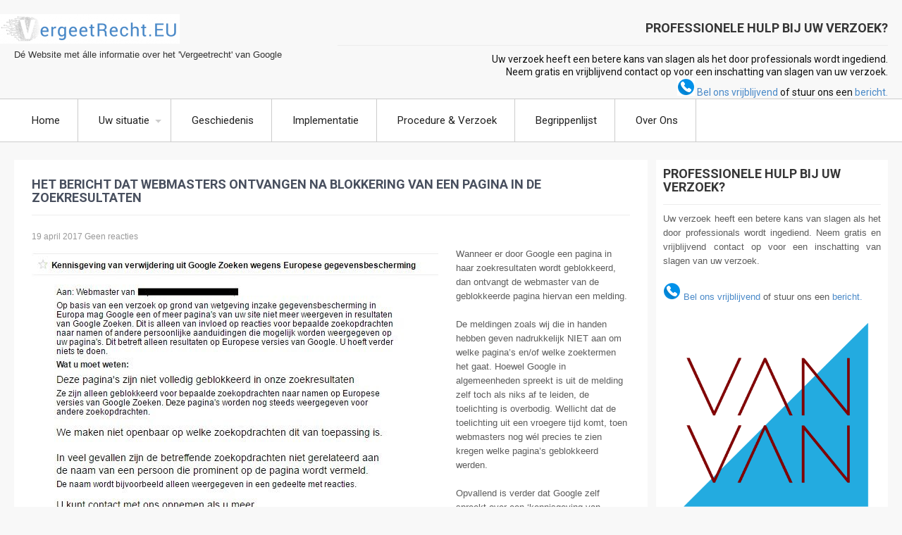

--- FILE ---
content_type: text/html; charset=UTF-8
request_url: https://vergeetrecht.eu/2017/04/19/het-bericht-dat-webmasters-ontvangen-na-blokkering-van-een-zoekresultaten/
body_size: 12624
content:
<!DOCTYPE html> <html lang="nl-NL"> <head> <meta charset="UTF-8">  <meta name="viewport" content="width=device-width"><link rel="profile" href="https://gmpg.org/xfn/11"> <link rel="pingback" href="https://vergeetrecht.eu/xmlrpc.php"> <style id="reCAPTCHA-style">.google-recaptcha-container{display:block;clear:both;}
.google-recaptcha-container iframe{margin:0;}
.google-recaptcha-container .plugin-credits a{text-decoration:underline;}</style> <meta name="robots" content="index, follow, max-image-preview:large, max-snippet:-1, max-video-preview:-1">  <title>Het bericht dat webmasters ontvangen na blokkering van een pagina in de zoekresultaten - VergeetRecht.EU</title> <link rel="canonical" href="https://vergeetrecht.eu/2017/04/19/het-bericht-dat-webmasters-ontvangen-na-blokkering-van-een-zoekresultaten/"> <meta property="og:locale" content="nl_NL"> <meta property="og:type" content="article"> <meta property="og:title" content="Het bericht dat webmasters ontvangen na blokkering van een pagina in de zoekresultaten - VergeetRecht.EU"> <meta property="og:description" content="Wanneer er door Google een pagina in haar zoekresultaten wordt geblokkeerd, dan ontvangt de webmaster van de geblokkeerde pagina hiervan een melding. De meldingen zoals wij die in handen hebben geven nadrukkelijk NIET aan om welke pagina&#8217;s en/of welke zoektermen het gaat. Hoewel Google in algemeenheden spreekt is uit de melding zelf toch als niks [&hellip;]"> <meta property="og:url" content="https://vergeetrecht.eu/2017/04/19/het-bericht-dat-webmasters-ontvangen-na-blokkering-van-een-zoekresultaten/"> <meta property="og:site_name" content="VergeetRecht.EU"> <meta property="article:published_time" content="2017-04-19T00:10:09+00:00"> <meta property="og:image" content="https://vergeetrecht.eu/wp-content/uploads/2017/04/Kennisgeving-verwijderen.jpg"> <meta property="og:image:width" content="577"> <meta property="og:image:height" content="482"> <meta property="og:image:type" content="image/jpeg"> <meta name="author" content="Admin"> <meta name="twitter:card" content="summary_large_image"> <meta name="twitter:label1" content="Geschreven door"> <meta name="twitter:data1" content="Admin"> <meta name="twitter:label2" content="Geschatte leestijd"> <meta name="twitter:data2" content="2 minuten"> <script type="application/ld+json" class="yoast-schema-graph">{"@context":"https://schema.org","@graph":[{"@type":"Article","@id":"https://vergeetrecht.eu/2017/04/19/het-bericht-dat-webmasters-ontvangen-na-blokkering-van-een-zoekresultaten/#article","isPartOf":{"@id":"https://vergeetrecht.eu/2017/04/19/het-bericht-dat-webmasters-ontvangen-na-blokkering-van-een-zoekresultaten/"},"author":{"name":"Admin","@id":"https://vergeetrecht.eu/#/schema/person/9e5c786de80741db379de6d1b53f78d1"},"headline":"Het bericht dat webmasters ontvangen na blokkering van een pagina in de zoekresultaten","datePublished":"2017-04-19T00:10:09+00:00","mainEntityOfPage":{"@id":"https://vergeetrecht.eu/2017/04/19/het-bericht-dat-webmasters-ontvangen-na-blokkering-van-een-zoekresultaten/"},"wordCount":405,"commentCount":0,"publisher":{"@id":"https://vergeetrecht.eu/#organization"},"image":{"@id":"https://vergeetrecht.eu/2017/04/19/het-bericht-dat-webmasters-ontvangen-na-blokkering-van-een-zoekresultaten/#primaryimage"},"thumbnailUrl":"https://vergeetrecht.eu/wp-content/uploads/2017/04/Kennisgeving-verwijderen.jpg","articleSection":["Algemeen Nieuws"],"inLanguage":"nl-NL","potentialAction":[{"@type":"CommentAction","name":"Comment","target":["https://vergeetrecht.eu/2017/04/19/het-bericht-dat-webmasters-ontvangen-na-blokkering-van-een-zoekresultaten/#respond"]}]},{"@type":"WebPage","@id":"https://vergeetrecht.eu/2017/04/19/het-bericht-dat-webmasters-ontvangen-na-blokkering-van-een-zoekresultaten/","url":"https://vergeetrecht.eu/2017/04/19/het-bericht-dat-webmasters-ontvangen-na-blokkering-van-een-zoekresultaten/","name":"Het bericht dat webmasters ontvangen na blokkering van een pagina in de zoekresultaten - VergeetRecht.EU","isPartOf":{"@id":"https://vergeetrecht.eu/#website"},"primaryImageOfPage":{"@id":"https://vergeetrecht.eu/2017/04/19/het-bericht-dat-webmasters-ontvangen-na-blokkering-van-een-zoekresultaten/#primaryimage"},"image":{"@id":"https://vergeetrecht.eu/2017/04/19/het-bericht-dat-webmasters-ontvangen-na-blokkering-van-een-zoekresultaten/#primaryimage"},"thumbnailUrl":"https://vergeetrecht.eu/wp-content/uploads/2017/04/Kennisgeving-verwijderen.jpg","datePublished":"2017-04-19T00:10:09+00:00","breadcrumb":{"@id":"https://vergeetrecht.eu/2017/04/19/het-bericht-dat-webmasters-ontvangen-na-blokkering-van-een-zoekresultaten/#breadcrumb"},"inLanguage":"nl-NL","potentialAction":[{"@type":"ReadAction","target":["https://vergeetrecht.eu/2017/04/19/het-bericht-dat-webmasters-ontvangen-na-blokkering-van-een-zoekresultaten/"]}]},{"@type":"ImageObject","inLanguage":"nl-NL","@id":"https://vergeetrecht.eu/2017/04/19/het-bericht-dat-webmasters-ontvangen-na-blokkering-van-een-zoekresultaten/#primaryimage","url":"https://vergeetrecht.eu/wp-content/uploads/2017/04/Kennisgeving-verwijderen.jpg","contentUrl":"https://vergeetrecht.eu/wp-content/uploads/2017/04/Kennisgeving-verwijderen.jpg","width":577,"height":482},{"@type":"BreadcrumbList","@id":"https://vergeetrecht.eu/2017/04/19/het-bericht-dat-webmasters-ontvangen-na-blokkering-van-een-zoekresultaten/#breadcrumb","itemListElement":[{"@type":"ListItem","position":1,"name":"Home","item":"https://vergeetrecht.eu/"},{"@type":"ListItem","position":2,"name":"Het bericht dat webmasters ontvangen na blokkering van een pagina in de zoekresultaten"}]},{"@type":"WebSite","@id":"https://vergeetrecht.eu/#website","url":"https://vergeetrecht.eu/","name":"VergeetRecht.EU","description":"Dé Website met álle informatie over het &#039;Vergeetrecht&#039; van Google","publisher":{"@id":"https://vergeetrecht.eu/#organization"},"potentialAction":[{"@type":"SearchAction","target":{"@type":"EntryPoint","urlTemplate":"https://vergeetrecht.eu/?s={search_term_string}"},"query-input":{"@type":"PropertyValueSpecification","valueRequired":true,"valueName":"search_term_string"}}],"inLanguage":"nl-NL"},{"@type":"Organization","@id":"https://vergeetrecht.eu/#organization","name":"VergeetRecht.EU","url":"https://vergeetrecht.eu/","logo":{"@type":"ImageObject","inLanguage":"nl-NL","@id":"https://vergeetrecht.eu/#/schema/logo/image/","url":"https://vergeetrecht.eu/wp-content/uploads/2017/11/cropped-Vergeetrecht.EU-800x300-e1540827337533.png","contentUrl":"https://vergeetrecht.eu/wp-content/uploads/2017/11/cropped-Vergeetrecht.EU-800x300-e1540827337533.png","width":255,"height":42,"caption":"VergeetRecht.EU"},"image":{"@id":"https://vergeetrecht.eu/#/schema/logo/image/"}},{"@type":"Person","@id":"https://vergeetrecht.eu/#/schema/person/9e5c786de80741db379de6d1b53f78d1","name":"Admin","image":{"@type":"ImageObject","inLanguage":"nl-NL","@id":"https://vergeetrecht.eu/#/schema/person/image/","url":"https://secure.gravatar.com/avatar/dfa710769c3e9bd3bb795bf8b157d8dc6eaff50d29fa3e55816ed90f5592295a?s=96&d=mm&r=g","contentUrl":"https://secure.gravatar.com/avatar/dfa710769c3e9bd3bb795bf8b157d8dc6eaff50d29fa3e55816ed90f5592295a?s=96&d=mm&r=g","caption":"Admin"}}]}</script>  <link rel="dns-prefetch" href="//www.google.com"> <link rel="dns-prefetch" href="//fonts.googleapis.com"> <link rel="alternate" type="application/rss+xml" title="VergeetRecht.EU &raquo; feed" href="https://vergeetrecht.eu/feed/"> <link rel="alternate" type="application/rss+xml" title="VergeetRecht.EU &raquo; reacties feed" href="https://vergeetrecht.eu/comments/feed/"> <link rel="alternate" type="application/rss+xml" title="VergeetRecht.EU &raquo; Het bericht dat webmasters ontvangen na blokkering van een pagina in de zoekresultaten reacties feed" href="https://vergeetrecht.eu/2017/04/19/het-bericht-dat-webmasters-ontvangen-na-blokkering-van-een-zoekresultaten/feed/"> <link rel="alternate" title="oEmbed (JSON)" type="application/json+oembed" href="https://vergeetrecht.eu/wp-json/oembed/1.0/embed?url=https%3A%2F%2Fvergeetrecht.eu%2F2017%2F04%2F19%2Fhet-bericht-dat-webmasters-ontvangen-na-blokkering-van-een-zoekresultaten%2F"> <link rel="alternate" title="oEmbed (XML)" type="text/xml+oembed" href="https://vergeetrecht.eu/wp-json/oembed/1.0/embed?url=https%3A%2F%2Fvergeetrecht.eu%2F2017%2F04%2F19%2Fhet-bericht-dat-webmasters-ontvangen-na-blokkering-van-een-zoekresultaten%2F&#038;format=xml"> <script src="/s/54f2a2.js" defer></script><style id="wp-img-auto-sizes-contain-inline-css" type="text/css">
img:is([sizes=auto i],[sizes^="auto," i]){contain-intrinsic-size:3000px 1500px}
/*# sourceURL=wp-img-auto-sizes-contain-inline-css */
</style> <style id="wp-emoji-styles-inline-css" type="text/css">

	img.wp-smiley, img.emoji {
		display: inline !important;
		border: none !important;
		box-shadow: none !important;
		height: 1em !important;
		width: 1em !important;
		margin: 0 0.07em !important;
		vertical-align: -0.1em !important;
		background: none !important;
		padding: 0 !important;
	}
/*# sourceURL=wp-emoji-styles-inline-css */
</style> <style id="wp-block-library-inline-css" type="text/css">
:root{--wp-block-synced-color:#7a00df;--wp-block-synced-color--rgb:122,0,223;--wp-bound-block-color:var(--wp-block-synced-color);--wp-editor-canvas-background:#ddd;--wp-admin-theme-color:#007cba;--wp-admin-theme-color--rgb:0,124,186;--wp-admin-theme-color-darker-10:#006ba1;--wp-admin-theme-color-darker-10--rgb:0,107,160.5;--wp-admin-theme-color-darker-20:#005a87;--wp-admin-theme-color-darker-20--rgb:0,90,135;--wp-admin-border-width-focus:2px}@media (min-resolution:192dpi){:root{--wp-admin-border-width-focus:1.5px}}.wp-element-button{cursor:pointer}:root .has-very-light-gray-background-color{background-color:#eee}:root .has-very-dark-gray-background-color{background-color:#313131}:root .has-very-light-gray-color{color:#eee}:root .has-very-dark-gray-color{color:#313131}:root .has-vivid-green-cyan-to-vivid-cyan-blue-gradient-background{background:linear-gradient(135deg,#00d084,#0693e3)}:root .has-purple-crush-gradient-background{background:linear-gradient(135deg,#34e2e4,#4721fb 50%,#ab1dfe)}:root .has-hazy-dawn-gradient-background{background:linear-gradient(135deg,#faaca8,#dad0ec)}:root .has-subdued-olive-gradient-background{background:linear-gradient(135deg,#fafae1,#67a671)}:root .has-atomic-cream-gradient-background{background:linear-gradient(135deg,#fdd79a,#004a59)}:root .has-nightshade-gradient-background{background:linear-gradient(135deg,#330968,#31cdcf)}:root .has-midnight-gradient-background{background:linear-gradient(135deg,#020381,#2874fc)}:root{--wp--preset--font-size--normal:16px;--wp--preset--font-size--huge:42px}.has-regular-font-size{font-size:1em}.has-larger-font-size{font-size:2.625em}.has-normal-font-size{font-size:var(--wp--preset--font-size--normal)}.has-huge-font-size{font-size:var(--wp--preset--font-size--huge)}.has-text-align-center{text-align:center}.has-text-align-left{text-align:left}.has-text-align-right{text-align:right}.has-fit-text{white-space:nowrap!important}#end-resizable-editor-section{display:none}.aligncenter{clear:both}.items-justified-left{justify-content:flex-start}.items-justified-center{justify-content:center}.items-justified-right{justify-content:flex-end}.items-justified-space-between{justify-content:space-between}.screen-reader-text{border:0;clip-path:inset(50%);height:1px;margin:-1px;overflow:hidden;padding:0;position:absolute;width:1px;word-wrap:normal!important}.screen-reader-text:focus{background-color:#ddd;clip-path:none;color:#444;display:block;font-size:1em;height:auto;left:5px;line-height:normal;padding:15px 23px 14px;text-decoration:none;top:5px;width:auto;z-index:100000}html :where(.has-border-color){border-style:solid}html :where([style*=border-top-color]){border-top-style:solid}html :where([style*=border-right-color]){border-right-style:solid}html :where([style*=border-bottom-color]){border-bottom-style:solid}html :where([style*=border-left-color]){border-left-style:solid}html :where([style*=border-width]){border-style:solid}html :where([style*=border-top-width]){border-top-style:solid}html :where([style*=border-right-width]){border-right-style:solid}html :where([style*=border-bottom-width]){border-bottom-style:solid}html :where([style*=border-left-width]){border-left-style:solid}html :where(img[class*=wp-image-]){height:auto;max-width:100%}:where(figure){margin:0 0 1em}html :where(.is-position-sticky){--wp-admin--admin-bar--position-offset:var(--wp-admin--admin-bar--height,0px)}@media screen and (max-width:600px){html :where(.is-position-sticky){--wp-admin--admin-bar--position-offset:0px}}

/*# sourceURL=wp-block-library-inline-css */
</style><style id="global-styles-inline-css" type="text/css">
:root{--wp--preset--aspect-ratio--square: 1;--wp--preset--aspect-ratio--4-3: 4/3;--wp--preset--aspect-ratio--3-4: 3/4;--wp--preset--aspect-ratio--3-2: 3/2;--wp--preset--aspect-ratio--2-3: 2/3;--wp--preset--aspect-ratio--16-9: 16/9;--wp--preset--aspect-ratio--9-16: 9/16;--wp--preset--color--black: #000000;--wp--preset--color--cyan-bluish-gray: #abb8c3;--wp--preset--color--white: #ffffff;--wp--preset--color--pale-pink: #f78da7;--wp--preset--color--vivid-red: #cf2e2e;--wp--preset--color--luminous-vivid-orange: #ff6900;--wp--preset--color--luminous-vivid-amber: #fcb900;--wp--preset--color--light-green-cyan: #7bdcb5;--wp--preset--color--vivid-green-cyan: #00d084;--wp--preset--color--pale-cyan-blue: #8ed1fc;--wp--preset--color--vivid-cyan-blue: #0693e3;--wp--preset--color--vivid-purple: #9b51e0;--wp--preset--gradient--vivid-cyan-blue-to-vivid-purple: linear-gradient(135deg,rgb(6,147,227) 0%,rgb(155,81,224) 100%);--wp--preset--gradient--light-green-cyan-to-vivid-green-cyan: linear-gradient(135deg,rgb(122,220,180) 0%,rgb(0,208,130) 100%);--wp--preset--gradient--luminous-vivid-amber-to-luminous-vivid-orange: linear-gradient(135deg,rgb(252,185,0) 0%,rgb(255,105,0) 100%);--wp--preset--gradient--luminous-vivid-orange-to-vivid-red: linear-gradient(135deg,rgb(255,105,0) 0%,rgb(207,46,46) 100%);--wp--preset--gradient--very-light-gray-to-cyan-bluish-gray: linear-gradient(135deg,rgb(238,238,238) 0%,rgb(169,184,195) 100%);--wp--preset--gradient--cool-to-warm-spectrum: linear-gradient(135deg,rgb(74,234,220) 0%,rgb(151,120,209) 20%,rgb(207,42,186) 40%,rgb(238,44,130) 60%,rgb(251,105,98) 80%,rgb(254,248,76) 100%);--wp--preset--gradient--blush-light-purple: linear-gradient(135deg,rgb(255,206,236) 0%,rgb(152,150,240) 100%);--wp--preset--gradient--blush-bordeaux: linear-gradient(135deg,rgb(254,205,165) 0%,rgb(254,45,45) 50%,rgb(107,0,62) 100%);--wp--preset--gradient--luminous-dusk: linear-gradient(135deg,rgb(255,203,112) 0%,rgb(199,81,192) 50%,rgb(65,88,208) 100%);--wp--preset--gradient--pale-ocean: linear-gradient(135deg,rgb(255,245,203) 0%,rgb(182,227,212) 50%,rgb(51,167,181) 100%);--wp--preset--gradient--electric-grass: linear-gradient(135deg,rgb(202,248,128) 0%,rgb(113,206,126) 100%);--wp--preset--gradient--midnight: linear-gradient(135deg,rgb(2,3,129) 0%,rgb(40,116,252) 100%);--wp--preset--font-size--small: 13px;--wp--preset--font-size--medium: 20px;--wp--preset--font-size--large: 36px;--wp--preset--font-size--x-large: 42px;--wp--preset--spacing--20: 0.44rem;--wp--preset--spacing--30: 0.67rem;--wp--preset--spacing--40: 1rem;--wp--preset--spacing--50: 1.5rem;--wp--preset--spacing--60: 2.25rem;--wp--preset--spacing--70: 3.38rem;--wp--preset--spacing--80: 5.06rem;--wp--preset--shadow--natural: 6px 6px 9px rgba(0, 0, 0, 0.2);--wp--preset--shadow--deep: 12px 12px 50px rgba(0, 0, 0, 0.4);--wp--preset--shadow--sharp: 6px 6px 0px rgba(0, 0, 0, 0.2);--wp--preset--shadow--outlined: 6px 6px 0px -3px rgb(255, 255, 255), 6px 6px rgb(0, 0, 0);--wp--preset--shadow--crisp: 6px 6px 0px rgb(0, 0, 0);}:where(.is-layout-flex){gap: 0.5em;}:where(.is-layout-grid){gap: 0.5em;}body .is-layout-flex{display: flex;}.is-layout-flex{flex-wrap: wrap;align-items: center;}.is-layout-flex > :is(*, div){margin: 0;}body .is-layout-grid{display: grid;}.is-layout-grid > :is(*, div){margin: 0;}:where(.wp-block-columns.is-layout-flex){gap: 2em;}:where(.wp-block-columns.is-layout-grid){gap: 2em;}:where(.wp-block-post-template.is-layout-flex){gap: 1.25em;}:where(.wp-block-post-template.is-layout-grid){gap: 1.25em;}.has-black-color{color: var(--wp--preset--color--black) !important;}.has-cyan-bluish-gray-color{color: var(--wp--preset--color--cyan-bluish-gray) !important;}.has-white-color{color: var(--wp--preset--color--white) !important;}.has-pale-pink-color{color: var(--wp--preset--color--pale-pink) !important;}.has-vivid-red-color{color: var(--wp--preset--color--vivid-red) !important;}.has-luminous-vivid-orange-color{color: var(--wp--preset--color--luminous-vivid-orange) !important;}.has-luminous-vivid-amber-color{color: var(--wp--preset--color--luminous-vivid-amber) !important;}.has-light-green-cyan-color{color: var(--wp--preset--color--light-green-cyan) !important;}.has-vivid-green-cyan-color{color: var(--wp--preset--color--vivid-green-cyan) !important;}.has-pale-cyan-blue-color{color: var(--wp--preset--color--pale-cyan-blue) !important;}.has-vivid-cyan-blue-color{color: var(--wp--preset--color--vivid-cyan-blue) !important;}.has-vivid-purple-color{color: var(--wp--preset--color--vivid-purple) !important;}.has-black-background-color{background-color: var(--wp--preset--color--black) !important;}.has-cyan-bluish-gray-background-color{background-color: var(--wp--preset--color--cyan-bluish-gray) !important;}.has-white-background-color{background-color: var(--wp--preset--color--white) !important;}.has-pale-pink-background-color{background-color: var(--wp--preset--color--pale-pink) !important;}.has-vivid-red-background-color{background-color: var(--wp--preset--color--vivid-red) !important;}.has-luminous-vivid-orange-background-color{background-color: var(--wp--preset--color--luminous-vivid-orange) !important;}.has-luminous-vivid-amber-background-color{background-color: var(--wp--preset--color--luminous-vivid-amber) !important;}.has-light-green-cyan-background-color{background-color: var(--wp--preset--color--light-green-cyan) !important;}.has-vivid-green-cyan-background-color{background-color: var(--wp--preset--color--vivid-green-cyan) !important;}.has-pale-cyan-blue-background-color{background-color: var(--wp--preset--color--pale-cyan-blue) !important;}.has-vivid-cyan-blue-background-color{background-color: var(--wp--preset--color--vivid-cyan-blue) !important;}.has-vivid-purple-background-color{background-color: var(--wp--preset--color--vivid-purple) !important;}.has-black-border-color{border-color: var(--wp--preset--color--black) !important;}.has-cyan-bluish-gray-border-color{border-color: var(--wp--preset--color--cyan-bluish-gray) !important;}.has-white-border-color{border-color: var(--wp--preset--color--white) !important;}.has-pale-pink-border-color{border-color: var(--wp--preset--color--pale-pink) !important;}.has-vivid-red-border-color{border-color: var(--wp--preset--color--vivid-red) !important;}.has-luminous-vivid-orange-border-color{border-color: var(--wp--preset--color--luminous-vivid-orange) !important;}.has-luminous-vivid-amber-border-color{border-color: var(--wp--preset--color--luminous-vivid-amber) !important;}.has-light-green-cyan-border-color{border-color: var(--wp--preset--color--light-green-cyan) !important;}.has-vivid-green-cyan-border-color{border-color: var(--wp--preset--color--vivid-green-cyan) !important;}.has-pale-cyan-blue-border-color{border-color: var(--wp--preset--color--pale-cyan-blue) !important;}.has-vivid-cyan-blue-border-color{border-color: var(--wp--preset--color--vivid-cyan-blue) !important;}.has-vivid-purple-border-color{border-color: var(--wp--preset--color--vivid-purple) !important;}.has-vivid-cyan-blue-to-vivid-purple-gradient-background{background: var(--wp--preset--gradient--vivid-cyan-blue-to-vivid-purple) !important;}.has-light-green-cyan-to-vivid-green-cyan-gradient-background{background: var(--wp--preset--gradient--light-green-cyan-to-vivid-green-cyan) !important;}.has-luminous-vivid-amber-to-luminous-vivid-orange-gradient-background{background: var(--wp--preset--gradient--luminous-vivid-amber-to-luminous-vivid-orange) !important;}.has-luminous-vivid-orange-to-vivid-red-gradient-background{background: var(--wp--preset--gradient--luminous-vivid-orange-to-vivid-red) !important;}.has-very-light-gray-to-cyan-bluish-gray-gradient-background{background: var(--wp--preset--gradient--very-light-gray-to-cyan-bluish-gray) !important;}.has-cool-to-warm-spectrum-gradient-background{background: var(--wp--preset--gradient--cool-to-warm-spectrum) !important;}.has-blush-light-purple-gradient-background{background: var(--wp--preset--gradient--blush-light-purple) !important;}.has-blush-bordeaux-gradient-background{background: var(--wp--preset--gradient--blush-bordeaux) !important;}.has-luminous-dusk-gradient-background{background: var(--wp--preset--gradient--luminous-dusk) !important;}.has-pale-ocean-gradient-background{background: var(--wp--preset--gradient--pale-ocean) !important;}.has-electric-grass-gradient-background{background: var(--wp--preset--gradient--electric-grass) !important;}.has-midnight-gradient-background{background: var(--wp--preset--gradient--midnight) !important;}.has-small-font-size{font-size: var(--wp--preset--font-size--small) !important;}.has-medium-font-size{font-size: var(--wp--preset--font-size--medium) !important;}.has-large-font-size{font-size: var(--wp--preset--font-size--large) !important;}.has-x-large-font-size{font-size: var(--wp--preset--font-size--x-large) !important;}
/*# sourceURL=global-styles-inline-css */
</style> <style id="classic-theme-styles-inline-css" type="text/css">
/*! This file is auto-generated */
.wp-block-button__link{color:#fff;background-color:#32373c;border-radius:9999px;box-shadow:none;text-decoration:none;padding:calc(.667em + 2px) calc(1.333em + 2px);font-size:1.125em}.wp-block-file__button{background:#32373c;color:#fff;text-decoration:none}
/*# sourceURL=/wp-includes/css/classic-themes.min.css */
</style> <link rel="stylesheet" id="twenty-minutes-font-css" href="//fonts.googleapis.com/css?family=Roboto%3A300%2C400%2C600%2C700%2C800%2C900&#038;ver=6.9" type="text/css" media="all">    <link rel="stylesheet" href="/s/339cfe.css"> <style id="griwpc-recaptcha-style-inline-css" type="text/css">
.google-recaptcha-container{display:block;clear:both;}
.google-recaptcha-container iframe{margin:0;}
.google-recaptcha-container .plugin-credits a{text-decoration:underline;}
/*# sourceURL=griwpc-recaptcha-style-inline-css */
</style>    <script src="/s/457205.js"></script> <link rel="https://api.w.org/" href="https://vergeetrecht.eu/wp-json/"><link rel="alternate" title="JSON" type="application/json" href="https://vergeetrecht.eu/wp-json/wp/v2/posts/63"><link rel="EditURI" type="application/rsd+xml" title="RSD" href="https://vergeetrecht.eu/xmlrpc.php?rsd"> <meta name="generator" content="WordPress 6.9"> <link rel="shortlink" href="https://vergeetrecht.eu/?p=63">   <style> 
		a,	#sidebar ul li a:hover,
		.post_lists h5 a:hover,
		.logo h1 span,
		.postmeta a:hover,
		.copyright-wrapper a:hover	,
		.sitenav ul li a:hover, .sitenav ul li.current_page_item a,
		.current{ color:#da3813;}
		.pagination ul li .current, .pagination ul li a:hover, 
		#commentform input#submit:hover,
		.toggle a,
		#sidebar .search-form input.search-submit,
		.pagination .nav-links span.current, 
		.pagination .nav-links a:hover,
		.wpcf7 input[type='submit']{ background-color:#da3813;}.recentcomments a{display:inline !important;padding:0 !important;margin:0 !important;}
			.header{
			background: url() no-repeat;
			background-position: center top;
		}
		.logo h1 a { color:#111111;}</style> <style type="text/css" id="custom-background-css">
body.custom-background { background-color: #f8f8f8; }
</style> <style type="text/css" id="wp-custom-css">
			/*
Je kunt hier je eigen CSS toevoegen.

Klik op het help icoon om meer te leren.
*/

/* Main Theme Color */
a{color:#4989C8}

/* Menu background colour */
.toggle a {
background-color: #4989C8;
}

/* Logo Margin Adjustment */
.logo img {
margin-left: -20px;
}
.sitenav ul li:hover > ul{display:block; width:200px; position:absolute; left:0; text-align:left; background-color:#f8f8f8;  box-shadow:0 2px 2px #333; }
.sitenav ul li ul li {

    display: block;
    position: relative;
    float: none;
    top: -1px;
    border-bottom: 0px solid #222;

}
aside.widget {

    margin-bottom: 30px;
    background-color: #fff;
    border-bottom: 5px solid #eee;
    margin-top: auto;
    padding: 10px;

}

.sitenav ul li a:hover, .sitenav ul li.current_page_item a {
		    color: #4989C8; 
				border: none;
        border-right-color: currentcolor;
        border-right-style: none;
        border-right-width: medium;
}		</style> <meta name="google-site-verification" content="qjduVLbTBYpO08NsnsKGfF8WyQeruPmXMVeqXt-oz8E"> </head> <body class="wp-singular post-template-default single single-post postid-63 single-format-standard custom-background wp-custom-logo wp-theme-twenty-minutes group-blog"> <div class="header"> <div class="container"> <div class="logo"> <a href="https://vergeetrecht.eu/" class="custom-logo-link" rel="home"><img width="255" height="42" src="/s/img/wp-content/uploads/2017/11/cropped-Vergeetrecht.EU-800x300-e1540827337533.png" class="custom-logo" alt="VergeetRecht.EU" decoding="async"></a> <h1><a href="https://vergeetrecht.eu/">VergeetRecht.EU</a></h1> <p>Dé Website met álle informatie over het &#039;Vergeetrecht&#039; van Google</p> </div> <div class="header_right"> <div class="headerarea"> <div class="textwidget"><h3 class="widget-title">Professionele hulp bij uw verzoek?</h3> <div class="textwidget"> <p align="right">Uw verzoek heeft een betere kans van slagen als het door professionals wordt ingediend.<br /> Neem gratis en vrijblijvend contact op voor een inschatting van slagen van uw verzoek.</p> <p><a href="tel:+31205747474"><img decoding="async" src="/s/img/wp-content/uploads/2018/10/Caller-e1540826864628.png" alt="" width="25" height="25"> Bel ons vrijblijvend</a> of stuur ons een <a class="customize-unpreviewable" href="https://vandiepen.com/contact-vergeetrecht/">bericht.</a></p> </div> </div> </div> <div class="clear"></div> </div> <div class="clear"></div> </div> </div> <div id="menubar"> <div class="container"> <div class="toggle"> <a class="toggleMenu" href="#">Menu</a> </div> <div class="sitenav"> <div class="menu-menu-1-container"><ul id="menu-menu-1" class="menu"><li id="menu-item-22" class="menu-item menu-item-type-custom menu-item-object-custom menu-item-home menu-item-22"><a href="https://vergeetrecht.eu/">Home</a></li> <li id="menu-item-448" class="menu-item menu-item-type-custom menu-item-object-custom menu-item-home menu-item-has-children menu-item-448"><a href="https://vergeetrecht.eu">Uw situatie</a> <ul class="sub-menu"> <li id="menu-item-453" class="menu-item menu-item-type-post_type menu-item-object-page menu-item-453"><a href="https://vergeetrecht.eu/strafrechtelijke-veroordelingen-verdenkingen-en-het-recht-om-vergeten-te-worden/">Strafrechtelijke Veroordeling of Verdenking</a></li> <li id="menu-item-452" class="menu-item menu-item-type-post_type menu-item-object-page menu-item-452"><a href="https://vergeetrecht.eu/tuchtrechtelijke-maatregelen-in-google-en-het-recht-om-vergeten-te-worden/">Tuchtrechtelijke Maatregel</a></li> <li id="menu-item-450" class="menu-item menu-item-type-post_type menu-item-object-page menu-item-450"><a href="https://vergeetrecht.eu/persoon-of-zakelijk-faillisement-en-het-recht-om-vergeten-te-worden/">Persoonlijk of Zakelijk Faillissement</a></li> <li id="menu-item-449" class="menu-item menu-item-type-post_type menu-item-object-page menu-item-449"><a href="https://vergeetrecht.eu/bijzondere-persoonsgegevens-en-het-recht-om-vergeten-te-worden/">Bijzondere Persoonsgegevens</a></li> <li id="menu-item-451" class="menu-item menu-item-type-post_type menu-item-object-page menu-item-451"><a href="https://vergeetrecht.eu/naaktfotos-en-videos-van-internet-en-google-verwijderen/">Naaktfoto&#8217;s en Video&#8217;s</a></li> <li id="menu-item-498" class="menu-item menu-item-type-post_type menu-item-object-page menu-item-498"><a href="https://vergeetrecht.eu/gegevens-over-uw-seksuele-geaardheid-homo-lesbisch-hetero-bi-transgender-aseksueel-etc-verwijderen-uit-google/">Gegevens over Seksuele Geaardheid</a></li> </ul> </li> <li id="menu-item-24" class="menu-item menu-item-type-post_type menu-item-object-page menu-item-24"><a href="https://vergeetrecht.eu/geschiedenis/">Geschiedenis</a></li> <li id="menu-item-78" class="menu-item menu-item-type-post_type menu-item-object-page menu-item-78"><a href="https://vergeetrecht.eu/implementatie/">Implementatie</a></li> <li id="menu-item-82" class="menu-item menu-item-type-post_type menu-item-object-page menu-item-82"><a href="https://vergeetrecht.eu/procedure/">Procedure &#038; Verzoek</a></li> <li id="menu-item-100" class="menu-item menu-item-type-post_type menu-item-object-page menu-item-100"><a href="https://vergeetrecht.eu/kernbegrippen/">Begrippenlijst</a></li> <li id="menu-item-157" class="menu-item menu-item-type-post_type menu-item-object-page menu-item-157"><a href="https://vergeetrecht.eu/over-vergeetrecht-eu/">Over Ons</a></li> </ul></div> </div> </div> </div> <div class="container"> <div class="pagewraps"> <section class="site-content-wrap"> <div class="contentbox"> <article id="post-63" class="single-post post-63 post type-post status-publish format-standard has-post-thumbnail hentry category-algemeen-nieuws"> <header class="entry-header"> <h1 class="entry-title">Het bericht dat webmasters ontvangen na blokkering van een pagina in de zoekresultaten</h1> </header>  <div class="postmeta"> <div class="post-date">19 april 2017</div> <div class="post-comment"> <a href="https://vergeetrecht.eu/2017/04/19/het-bericht-dat-webmasters-ontvangen-na-blokkering-van-een-zoekresultaten/#respond">Geen reacties</a></div> <div class="clear"></div> </div>  <div class="post-thumb"><img width="577" height="482" src="/s/img/wp-content/uploads/2017/04/Kennisgeving-verwijderen.jpg" class="attachment-post-thumbnail size-post-thumbnail wp-post-image" alt="" decoding="async" fetchpriority="high" srcset="/s/img/wp-content/uploads/2017/04/Kennisgeving-verwijderen.jpg 577w, /s/img/wp-content/uploads/2017/04/Kennisgeving-verwijderen-311x260.jpg 311w, /s/img/wp-content/uploads/2017/04/Kennisgeving-verwijderen-300x251.jpg 300w" sizes="(max-width: 577px) 100vw, 577px"></div> <div class="entry-content"> <p>Wanneer er door Google een pagina in haar zoekresultaten wordt geblokkeerd, dan ontvangt de webmaster van de geblokkeerde pagina hiervan een melding.</p> <p>De meldingen zoals wij die in handen hebben geven nadrukkelijk NIET aan om welke pagina&#8217;s en/of welke zoektermen het gaat. Hoewel Google in algemeenheden spreekt is uit de melding zelf toch als niks af te leiden, de toelichting is overbodig. Wellicht dat de toelichting uit een vroegere tijd komt, toen webmasters nog wél precies te zien kregen welke pagina&#8217;s geblokkeerd werden.</p> <p>Opvallend is verder dat Google zelf spreekt over een &#8216;kennisgeving van verwijdering uit Google Zoeken wegens Europese gegevensbescherming&#8217; terwijl de zoekresultaten slechts onderdrukt worden voor een zeer beperkt aantal zoektermen, zoals Google zelf ook stelt in de toelichting.</p> <p>Tot slot is er de mogelijkheid voor de webmaster om aanvullende informatie over de geblokkeerde pagina te verschaffen. Zolang het echter niet duidelijk is voor de webmaster welke pagina geblokkeerd wordt, zal deze mogelijkheid weinig gebruikt worden.</p> <p>Hieronder nog eens de volledige tekst van de melding</p> <p><em>Op basis van een verzoek op grond van wetgeving inzake gegevensbescherming in Europa mag Google een of meer pagina&#8217;s van uw site niet meer weergeven in resultaten van Google Zoeken. Dit is alleen van invloed op reacties voor bepaalde zoekopdrachten naar namen of andere persoonlijke aanduidingen die mogelijk worden weergegeven op uw pagina&#8217;s. Dit betreft alleen resultaten op Europese versies van Google. U hoeft verder niets te doen.</em></p> <p><em><strong>Wat u moet weten:</strong></em><br /> <em> Deze pagina&#8217;s zijn niet volledig geblokkeerd in onze zoekresultaten</em><br /> <em> Ze zijn alleen geblokkeerd voor bepaalde zoekopdrachten naar namen op Europese versies van Google Zoeken. Deze pagina&#8217;s worden nog steeds weergegeven voor andere zoekopdrachten.</em><br /> <em> We maken niet openbaar op welke zoekopdrachten dit van toepassing is.</em><br /> <em> In veel gevallen zijn de betreffende zoekopdrachten niet gerelateerd aan de naam van een persoon die prominent op de pagina wordt vermeld.</em><br /> <em> De naam wordt bijvoorbeeld alleen weergegeven in een gedeelte met reacties.</em></p> <p><em>U kunt contact met ons opnemen als u meer informatie heeft</em><br /> <em> Als u aanvullende informatie heeft over de inhoud van een pagina waarvoor de blokkering volgens u ongedaan moet worden gemaakt, kunt u Google hiervan op de hoogte stellen. Houd er rekening mee dat hoewel we alle verzoeken lezen, we niet altijd persoonlijk reageren. Alleen de geregistreerde site-eigenaar heeft toegang tot dit formulier.</em><br /> <em> Google op de hoogte</em></p> <p>&nbsp;</p> <div class="postmeta"> <div class="post-categories"> <ul class="post-categories"> <li><a href="https://vergeetrecht.eu/algemeen-nieuws/" rel="category tag">Algemeen Nieuws</a></li></ul> </div> <div class="post-tags"> </div> <div class="clear"></div> </div> </div> <footer class="entry-meta"> </footer>  </article> <nav class="navigation post-navigation" aria-label="Berichten"> <h2 class="screen-reader-text">Bericht navigatie</h2> <div class="nav-links"><div class="nav-previous"><a href="https://vergeetrecht.eu/2017/04/18/stefan-kulk-universiteit-utrecht-over-het-vergeetrecht-afwegingen-bij-google-tussen-privacy-en-vrijheid-van-meningsuiting-moeten-controleerbaar-zijn/" rel="prev">Stefan Kulk (Universiteit Utrecht) over het vergeetrecht: “Afwegingen bij Google tussen privacy en vrijheid van meningsuiting moeten controleerbaar zijn”</a></div><div class="nav-next"><a href="https://vergeetrecht.eu/2017/04/19/autoriteit-persoonsgegevens-corrigeert-google-wel-vergeetrecht-voor-vermeend-geheim-agent/" rel="next">Autoriteit Persoonsgegevens corrigeert Google; wél vergeetrecht voor vermeend geheim agent</a></div></div> </nav> <div id="comments" class="comments-area"> <div id="respond" class="comment-respond"> <h2 id="reply-title" class="comment-reply-title">Geef een reactie <small><a rel="nofollow" id="cancel-comment-reply-link" href="/2017/04/19/het-bericht-dat-webmasters-ontvangen-na-blokkering-van-een-zoekresultaten/#respond" style="display:none;">Reactie annuleren</a></small></h2><p class="must-log-in">Je moet <a href="https://vergeetrecht.eu/wp-login.php?redirect_to=https%3A%2F%2Fvergeetrecht.eu%2F2017%2F04%2F19%2Fhet-bericht-dat-webmasters-ontvangen-na-blokkering-van-een-zoekresultaten%2F"> ingelogd zijn op</a> om een reactie te plaatsen.</p> </div> </div> <div class="clear"></div> </div> </section> <div id="sidebar"> <aside id="text-12" class="widget widget_text"><h3 class="widget-title">Professionele hulp bij uw verzoek?</h3> <div class="textwidget"><p align="justify">Uw verzoek heeft een betere kans van slagen als het door professionals wordt ingediend. Neem gratis en vrijblijvend contact op voor een inschatting van slagen van uw verzoek.</p> <p><a href="tel:+31205747474"><img src="/s/img/wp-content/uploads/2018/10/Caller-e1540826864628.png" width="25" height="25" loading="lazy"> Bel ons vrijblijvend</a> of stuur ons een <a href="https://vandiepen.com/contact-vergeetrecht/">bericht.</a></br><br /> <a href="https://vandiepen.com/advocatenkantoor/amsterdam/"><img src="/s/img/wp-content/uploads/2021/12/vdvk_logoset_online_rgb_eps_vdvk_vierkant_roodblauw.png" alt="MediaMaze" width="456" height="413" loading="lazy"></img></a></p> </div> </aside><aside id="text-10" class="widget widget_text"><h3 class="widget-title">HELPDESK</h3> <div class="textwidget"><p>Vrijblijvend telefonisch contact met de gratis helpdesk opnemen?</p> <p><a href="tel:+31205747474">020 574 74 74</a> (lokaal tarief)<br /> Maandag t/m Vrijdag &#8211; 09.00 tot 17.00 uur</p> </div> </aside><aside id="text-3" class="widget widget_text"><h3 class="widget-title">Zelf Vergeetrecht-verzoek indienen?</h3> <div class="textwidget"><a href="https://www.google.com/webmasters/tools/legal-removal-request?complaint_type=rtbf">Klik HIER</a></div> </aside><aside id="text-2" class="widget widget_text"> <div class="textwidget"><p align="justify"> Op VergeetRecht.eu wordt de kennis uit de praktijk over de werking en toepassing van het vergeetrecht gedeeld. De beschreven zaken komen zowel uit de bedrijfsvoering van de webmaster (MediaMaze) als uit die van gastauteurs die hun ervaringen met het vergeetrecht op deze website delen.</p><a href="https://vergeetrecht.eu/over-vergeetrecht-eu/">Meer over Vergeetrecht.eu</a> </div> </aside><aside id="text-11" class="widget widget_text"><h3 class="widget-title">Onze Nieuwsbrief met Uitspraken, Cases en Nieuws Ontvangen?</h3> <div class="textwidget"> <link href="//cdn-images.mailchimp.com/embedcode/classic-10_7.css" rel="stylesheet" type="text/css"> <style type="text/css">
	#mc_embed_signup{background:#fff; clear:left; font:14px Helvetica,Arial,sans-serif; }
	/* Add your own MailChimp form style overrides in your site stylesheet or in this style block.
	   We recommend moving this block and the preceding CSS link to the HEAD of your HTML file. */
</style> <div id="mc_embed_signup"> <form action="//mediamaze.us15.list-manage.com/subscribe/post?u=8ac4b857f75e0623c77d7e317&amp;id=b01cf8aaff" method="post" id="mc-embedded-subscribe-form" name="mc-embedded-subscribe-form" class="validate" target="_blank" novalidate> <div id="mc_embed_signup_scroll"> <div class="mc-field-group"> <label for="mce-EMAIL">E-mailadres </label> <input type="email" value="" name="EMAIL" class="required email" id="mce-EMAIL"> </div> <div id="mce-responses" class="clear"> <div class="response" id="mce-error-response" style="display:none"></div> <div class="response" id="mce-success-response" style="display:none"></div> </div>  <div style="position: absolute; left: -5000px;" aria-hidden="true"><input type="text" name="b_8ac4b857f75e0623c77d7e317_b01cf8aaff" tabindex="-1" value=""></div> <div class="clear"><input type="submit" value="Inschrijven" name="subscribe" id="mc-embedded-subscribe" class="button"></div> </div> </form> </div> </div> </aside><aside id="categories-2" class="widget widget_categories"><h3 class="widget-title">Nieuws Per Categorie</h3> <ul> <li class="cat-item cat-item-5"><a href="https://vergeetrecht.eu/algemeen-nieuws/">Algemeen Nieuws</a> </li> <li class="cat-item cat-item-6"><a href="https://vergeetrecht.eu/autoriteit-persoonsgegevens/">Autoriteit Persoonsgegevens</a> </li> <li class="cat-item cat-item-4"><a href="https://vergeetrecht.eu/gerechtelijke-uitspraken/">Gerechtelijke Uitspraken</a> </li> <li class="cat-item cat-item-2"><a href="https://vergeetrecht.eu/google/">Google Verzoeken</a> </li> <li class="cat-item cat-item-7"><a href="https://vergeetrecht.eu/interviews/">Interviews</a> </li> <li class="cat-item cat-item-8"><a href="https://vergeetrecht.eu/rechtbank-uitspraken/">Rechtbank Uitspraken</a> </li> </ul> </aside> </div> <div class="clear"></div> </div> </div> <div id="footer-wrapper"> <div class="container"> <p>VergeetRecht.EU. All Rights Reserved</p> <p><a href="https://www.classictemplate.com/">Powered by WordPress</a></p> </div> </div> <script type="speculationrules">
{"prefetch":[{"source":"document","where":{"and":[{"href_matches":"/*"},{"not":{"href_matches":["/wp-*.php","/wp-admin/*","/wp-content/uploads/*","/wp-content/*","/wp-content/plugins/*","/wp-content/themes/twenty-minutes/*","/*\\?(.+)"]}},{"not":{"selector_matches":"a[rel~=\"nofollow\"]"}},{"not":{"selector_matches":".no-prefetch, .no-prefetch a"}}]},"eagerness":"conservative"}]}
</script> <script src="data:text/javascript,%2F%2A%21%20This%20file%20is%20auto-generated%20%2A%2F%0Awindow.addComment%3Dfunction%28v%29%7Bvar%20I%2CC%2Ch%2CE%3Dv.document%2Cb%3D%7BcommentReplyClass%3A%22comment-reply-link%22%2CcommentReplyTitleId%3A%22reply-title%22%2CcancelReplyId%3A%22cancel-comment-reply-link%22%2CcommentFormId%3A%22commentform%22%2CtemporaryFormId%3A%22wp-temp-form-div%22%2CparentIdFieldId%3A%22comment_parent%22%2CpostIdFieldId%3A%22comment_post_ID%22%7D%2Ce%3Dv.MutationObserver%7C%7Cv.WebKitMutationObserver%7C%7Cv.MozMutationObserver%2Cr%3D%22querySelector%22in%20E%26%26%22addEventListener%22in%20v%2Cn%3D%21%21E.documentElement.dataset%3Bfunction%20t%28%29%7Bd%28%29%2Ce%26%26new%20e%28o%29.observe%28E.body%2C%7BchildList%3A%210%2Csubtree%3A%210%7D%29%7Dfunction%20d%28e%29%7Bif%28r%26%26%28I%3Dg%28b.cancelReplyId%29%2CC%3Dg%28b.commentFormId%29%2CI%29%29%7BI.addEventListener%28%22touchstart%22%2Cl%29%2CI.addEventListener%28%22click%22%2Cl%29%3Bfunction%20t%28e%29%7Bif%28%28e.metaKey%7C%7Ce.ctrlKey%29%26%2613%3D%3D%3De.keyCode%26%26%22a%22%21%3D%3DE.activeElement.tagName.toLowerCase%28%29%29return%20C.removeEventListener%28%22keydown%22%2Ct%29%2Ce.preventDefault%28%29%2CC.submit.click%28%29%2C%211%7DC%26%26C.addEventListener%28%22keydown%22%2Ct%29%3Bfor%28var%20n%2Cd%3Dfunction%28e%29%7Bvar%20t%3Db.commentReplyClass%3Be%26%26e.childNodes%7C%7C%28e%3DE%29%3Be%3DE.getElementsByClassName%3Fe.getElementsByClassName%28t%29%3Ae.querySelectorAll%28%22.%22%2Bt%29%3Breturn%20e%7D%28e%29%2Co%3D0%2Ci%3Dd.length%3Bo%3Ci%3Bo%2B%2B%29%28n%3Dd%5Bo%5D%29.addEventListener%28%22touchstart%22%2Ca%29%2Cn.addEventListener%28%22click%22%2Ca%29%7D%7Dfunction%20l%28e%29%7Bvar%20t%2Cn%2Cd%3Dg%28b.temporaryFormId%29%3Bd%26%26h%26%26%28g%28b.parentIdFieldId%29.value%3D%220%22%2Ct%3Dd.textContent%2Cd.parentNode.replaceChild%28h%2Cd%29%2Cthis.style.display%3D%22none%22%2Cn%3D%28d%3D%28d%3Dg%28b.commentReplyTitleId%29%29%26%26d.firstChild%29%26%26d.nextSibling%2Cd%26%26d.nodeType%3D%3D%3DNode.TEXT_NODE%26%26t%26%26%28n%26%26%22A%22%3D%3D%3Dn.nodeName%26%26n.id%21%3D%3Db.cancelReplyId%26%26%28n.style.display%3D%22%22%29%2Cd.textContent%3Dt%29%2Ce.preventDefault%28%29%29%7Dfunction%20a%28e%29%7Bvar%20t%3Dg%28b.commentReplyTitleId%29%2Ct%3Dt%26%26t.firstChild.textContent%2Cn%3Dthis%2Cd%3Dm%28n%2C%22belowelement%22%29%2Co%3Dm%28n%2C%22commentid%22%29%2Ci%3Dm%28n%2C%22respondelement%22%29%2Cr%3Dm%28n%2C%22postid%22%29%2Cn%3Dm%28n%2C%22replyto%22%29%7C%7Ct%3Bd%26%26o%26%26i%26%26r%26%26%211%3D%3D%3Dv.addComment.moveForm%28d%2Co%2Ci%2Cr%2Cn%29%26%26e.preventDefault%28%29%7Dfunction%20o%28e%29%7Bfor%28var%20t%3De.length%3Bt--%3B%29if%28e%5Bt%5D.addedNodes.length%29return%20void%20d%28%29%7Dfunction%20m%28e%2Ct%29%7Breturn%20n%3Fe.dataset%5Bt%5D%3Ae.getAttribute%28%22data-%22%2Bt%29%7Dfunction%20g%28e%29%7Breturn%20E.getElementById%28e%29%7Dreturn%20r%26%26%22loading%22%21%3D%3DE.readyState%3Ft%28%29%3Ar%26%26v.addEventListener%28%22DOMContentLoaded%22%2Ct%2C%211%29%2C%7Binit%3Ad%2CmoveForm%3Afunction%28e%2Ct%2Cn%2Cd%2Co%29%7Bvar%20i%2Cr%2Cl%2Ca%2Cm%2Cc%2Cs%2Ce%3Dg%28e%29%2Cn%3D%28h%3Dg%28n%29%2Cg%28b.parentIdFieldId%29%29%2Cy%3Dg%28b.postIdFieldId%29%2Cp%3Dg%28b.commentReplyTitleId%29%2Cu%3D%28p%3Dp%26%26p.firstChild%29%26%26p.nextSibling%3Bif%28e%26%26h%26%26n%29%7Bvoid%200%3D%3D%3Do%26%26%28o%3Dp%26%26p.textContent%29%2Ca%3Dh%2Cm%3Db.temporaryFormId%2Cc%3Dg%28m%29%2Cs%3D%28s%3Dg%28b.commentReplyTitleId%29%29%3Fs.firstChild.textContent%3A%22%22%2Cc%7C%7C%28%28c%3DE.createElement%28%22div%22%29%29.id%3Dm%2Cc.style.display%3D%22none%22%2Cc.textContent%3Ds%2Ca.parentNode.insertBefore%28c%2Ca%29%29%2Cd%26%26y%26%26%28y.value%3Dd%29%2Cn.value%3Dt%2CI.style.display%3D%22%22%2Ce.parentNode.insertBefore%28h%2Ce.nextSibling%29%2Cp%26%26p.nodeType%3D%3D%3DNode.TEXT_NODE%26%26%28u%26%26%22A%22%3D%3D%3Du.nodeName%26%26u.id%21%3D%3Db.cancelReplyId%26%26%28u.style.display%3D%22none%22%29%2Cp.textContent%3Do%29%2CI.onclick%3Dfunction%28%29%7Breturn%211%7D%3Btry%7Bfor%28var%20f%3D0%3Bf%3CC.elements.length%3Bf%2B%2B%29if%28i%3DC.elements%5Bf%5D%2Cr%3D%211%2C%22getComputedStyle%22in%20v%3Fl%3Dv.getComputedStyle%28i%29%3AE.documentElement.currentStyle%26%26%28l%3Di.currentStyle%29%2C%28i.offsetWidth%3C%3D0%26%26i.offsetHeight%3C%3D0%7C%7C%22hidden%22%3D%3D%3Dl.visibility%29%26%26%28r%3D%210%29%2C%22hidden%22%21%3D%3Di.type%26%26%21i.disabled%26%26%21r%29%7Bi.focus%28%29%3Bbreak%7D%7Dcatch%28e%29%7B%7Dreturn%211%7D%7D%7D%7D%28window%29%3B" async></script> <script>
/* <![CDATA[ */
var griwpco = {"ajax_url":"https://vergeetrecht.eu/wp-admin/admin-ajax.php","standardQueries":"0","formID":"commentform","formQuery":"#respond form","formQueryElem":"0","buttonID":"submit","buttonQuery":"#respond *[type=","buttonQueryElem":"0","recaptcha_elem":null,"recaptcha_id":"griwpc-widget-id","recaptcha_skey":"6LcqHb0UAAAAAHVOntuogN22nVU3AwMDsKDrbGxv","recaptcha_theme":"light","recaptcha_size":"normal","recaptcha_type":"image","recaptcha_align":"left","recaptcha_otcm":"0","recaptcha_tag":"p","recaptcha_lang":"","allowCreditMode":"0","home_link_address":"http://www.joanmiquelviade.com/plugin/google-recaptcha-in-wp-comments-form/","home_link_title":"reCAPTCHA plugin homepage","home_link_text":"Get reCAPTCHA plugin","version":"9.1.2","reCAPTCHAloaded":"1"};
//# sourceURL=griwpc-base-js-extra
/* ]]> */;</script>  <script src="/s/26b161.js"></script> <script src="https://www.google.com/recaptcha/api.js?onload=griwpcOnloadCallback&amp;render=explicit&amp;ver=6.9"></script> <!--! Optimized with PageSpeed Ninja https://pagespeed.ninja/ --></body> </html>

--- FILE ---
content_type: text/css
request_url: https://vergeetrecht.eu/s/339cfe.css
body_size: 5786
content:
/*
Theme Name: Twenty Minutes
Theme URI: 
Author: ClassicTemplate
Author URI: https://www.classictemplate.com/
Description: Twenty Minutes is a popular free WordPress theme. It is perfect for multiple businesses. The theme is built in WordPress default functionality so it is very easy to set up. Also, it is compatible with WordPress popular plugins as well as WordPress latest version. 
Version: 2000.1
License: GNU General Public License version 2 or later
License URI: http://www.gnu.org/licenses/gpl-2.0.html
Text Domain: twenty-minutes
Tags:news,blog,grid-layout,right-sidebar,custom-logo,full-width-template,custom-colors,custom-header,featured-images,editor-style,custom-background,custom-menu,threaded-comments,theme-options, translation-ready

Twenty Minutes WordPress Theme has been created by ClassicTemplate(https://www.classictemplate.com/), 2016.
Twenty Minutes WordPress Theme is released under the terms of GNU GPL

*/
body{ 
margin:0; 
padding:0;
line-height:20px; 
font-size:13px;
 background-color:#fff; 
 color:#5c5c5c; 
 font-family:Arial, Helvetica, sans-serif; 
 box-sizing:border-box;  
 -ms-word-wrap:break-word; 
 word-wrap:break-word;
 }
*{ 
 margin:0;
 padding:0;
 outline:none;
}
img{
 border:none;
 margin:0;
 padding:0;
 height:auto
 }
.wp-caption, .wp-caption-text, .sticky, .gallery-caption, .aligncenter{ 
 margin:0;
 padding:0;
}
p{
 margin:0;
 padding:0;
}
a{
 text-decoration:none;
 color:#dc403b;
}
a:hover{color:#000;}
ol,ul{ margin:0; padding:0;}
.entry-content ol li, .entry-content ul li{ margin-left:15px;}
ul li ul, ul li ul li ul, ol li ol, ol li ol li ol{
 margin-left:10px;
}
h1,h2,h3,h4,h5,h6{ 
 color:#484f5e;
 font-family:'Roboto', sans-serif;
 margin:0 0 20px;
 padding:0;
 line-height:1.1;
 font-weight:400;
 }
h1{font-size:32px;}
h2{font-size:30px;}
h3{font-size:24px;}
h4{font-size:20px;}
h5{font-size:18px;}
h6{font-size:14px;}
.clear{clear:both;}
.alignnone{
 width:100% !important;
}
img.alignleft, .alignleft{ 
 float:left;
 margin:0 15px 0 0;
 padding:5px;
 border:1px solid #cccccc;
}
img.alignright, .alignright{ 
 float:right;
 margin:0 0 0 15px;
 padding:5px;
 border:1px solid #cccccc;
}
.textwidget select{ width:100%;}
table{ width:100%}
.left{float:left;}
.right{float:right;}
.space50{clear:both;
 height:50px;}
.space100{clear:both; height:100px;}
/*default pagination*/
.pagination{
 display:table;
 clear:both;
}
.pagination .nav-links{margin:20px 0;}
.pagination .nav-links a{ margin-right:5px;
 background:#646262;
 color:#fff;
 padding:5px 10px;
}
.pagination .nav-links span.current, .pagination .nav-links a:hover { padding:5px 10px; background:#dc403b; color:#fff;}

#comment-nav-above .nav-previous, #comment-nav-below .nav-previous{ float:none !important;
 margin:10px 0;
}
ol.comment-list li{list-style:none;
 margin-bottom:5px;
}
.container{ width:1150px; margin:0 auto; position:relative;}
/*header menu css*/
#menubar{ background-color:#fff; border-top:1px solid #ccc; border-bottom:1px solid #ccc;}
.toggle{display: block;}
.toggle a{ color:#ffffff; background:url(/s/img/wp-content/themes/twenty-minutes/images/mobilemenu.png) no-repeat right center #da3813; padding:10px 10px; font-size:16px; text-align:left; display:none;}
.toggle a:hover{color:#ffffff !important;}
.sitenav{ padding:0; }
.sitenav ul { margin:0; padding:0; font-family:'Roboto', sans-serif; font-weight:400; font-size:15px; }
.sitenav ul li{ display:inline-block; margin:0; position:relative; text-align:center;}
.sitenav ul li a{ padding:20px 25px; display:block; color:#222; border-right:1px solid #ccc; }
.sitenav ul li ul li{display:block; position:relative; float:none; top:-1px; border-bottom:1px solid #ddd;}
.sitenav ul li ul li a{display:block; padding-top:10px; padding-bottom:10px; position:relative; top:1px; text-align:left; border-right:none !important;  }
.sitenav ul li a:hover, .sitenav ul li.current_page_item a{ color:#da3813; }

.sitenav ul li ul{display:none; z-index:9999999; position:relative;}
.sitenav ul li:hover > ul{display:block; width:200px; position:absolute; left:0; text-align:left; background-color:#ffffff;  box-shadow:0 2px 2px #333; }
.sitenav ul li:hover ul li ul{display:none; position:relative;}
.sitenav ul li:hover ul li:hover > ul{display:block; position:absolute; left:200px; top:1px;}

/*dropdown arrow*/
.sitenav .menu li > a.parent {  padding-right: 2em; position: relative;}
.sitenav .menu li > a.parent::after {
    -moz-border-bottom-colors: none;
    -moz-border-left-colors: none;
    -moz-border-right-colors: none;
    -moz-border-top-colors: none;
    border-color: #ccc transparent transparent;
    border-image: none;
    border-style: solid;
    border-width: 0.3em;
    content: "";
    display: block;
    position: absolute;
    right: 0.8751em;
    top: 48%;
}
.sitenav .menu li ul li a.parent { padding-right: 0;}
.sitenav .menu li ul li a.parent::after { right: 0.8751em; top: 46%;}

/* = header top sign in  css
-------------------------------------------------------------- */
.header{width:100%; background-color:#fff; }

.logo{float:left; padding:15px 0; width:25.5%;text-align:left; }
.logo h1{font-weight:900; margin:0; line-height:50px; font-size:40px; }
.logo h1 span{ color:#da3813; font-weight:300;}
.logo p{ color:#333 }
.logo a{ color:#111111}
.header_right{font:normal 14px/18px 'Roboto'; float:right; text-align:right; width:70%; color:#111; padding:30px 0 0;}

/* Three Section Cat CSS
-------------------------------------------*/
.ReadMore{ background-color:#da3813; color:#fff ; padding:5px 15px; font:normal 18px/22px 'Roboto'; text-transform:uppercase; -moz-border-radius:5px; -webkit-border-radius:5px; border-radius:5px;}
a.ReadMore:hover{ background-color:#865628; color:#fff; }
.last_column{clear:right; margin-right:0 !important; }
.MoreLink{ background-color:#262626; color:#fff ;display: inline-block; padding:6px 15px;}

/* = Page lay out css
-------------------------------------------------------------- */
.site-content-wrap{ width:855px; float:left;}
h1.entry-title{ font-size:18px !important; border-bottom:1px solid #eeeeee; padding:0 0 15px 0; margin:0 0 15px 0; font-weight:bold; text-transform:uppercase;}
.contentbox{ background-color:#fff; padding:25px;}
.fullwidth{ width:100%; float:none;}
.fullwidth p{ margin-bottom:15px;}
.pagewraps{ padding:25px 0;}
.pagewraps p{ margin-bottom:20px; line-height:20px;}

/*multicategory section css*/
.thumbbox{ background-color:#dedede;}
.post_lists{  background-color:#fff; width:46.4%; float:left; margin: 0 40px 40px 0; min-height:370px;}
.post_lists h5{ font-size:18px; color:#464545; border-bottom:1px solid #e8e6e6; padding-bottom:10px; margin-bottom:5px; font-weight:600;}
.post_lists h5 a{color:#464545;}
.post_lists h5 a:hover{color:#dc403b;}
.post_lists p{ margin-bottom:10px;}
.post_lists .thumbbox{ height:200px; overflow:hidden;}
.post_lists img{ width: 100%; margin:0 auto; display:block;}
.post_lists .read-more a{ font-size:12px;}
.contentspace{ padding:20px 0; position:relative;}
.last_column{ margin-right:0 !important;}
.datebx{ text-transform:uppercase; font-weight:bold; font-size:12px; color:#5a5b5b; display:block; margin-bottom:15px;}
.commentbx{ color:#333;}
.commentbx a{ color:#fff;}
.postmeta{ font-size:12px; color:#828181; margin:0; position:relative; word-wrap:break-word;}
.postmeta a{color:#828181;}
.postmeta span{ margin-right:3px;}
.post-date, .post-comment, .post-categories{ display:inline; } 
.post-thumb{float:left; margin:5px 25px 5px 0;}

.post_lists .post-date{ background:url(/s/img/wp-content/themes/twenty-minutes/images/icon-date.png) no-repeat left 2px; padding:0 10px 0 15px;}
.post_lists .post-comment{ background:url(/s/img/wp-content/themes/twenty-minutes/images/icon-comment.png) no-repeat left 2px; padding:0 0 0 18px;}
.post_lists:nth-child(2n+2) { margin-right:0;}

/* = sidebar
-------------------------------------------------------------- */
#sidebar{ width:272px; float:right; }
aside.widget{margin-bottom:30px; background-color:#fff; border-bottom:5px solid #eee;}
aside.widget ul{ list-style:disc; }
h3.widget-title{ padding:0 0 15px 0; color:#363636; border-bottom:1px solid #edecec; font-size:18px; font-weight:bold; text-transform:uppercase;}
#sidebar ul li{ list-style:inside none disc; border-bottom:1px dashed #d0cfcf; padding:8px 0;}
#sidebar ul li a{ padding:0 0 0 10px; color:#3b3b3b;  display:inline-block; }
#sidebar ul li a:hover{ color:#dc403b;}
#sidebar ul li:last-child{ border:none;}
#sidebar.left{ float:left;}
h3.hdrtitle{ display:none;}
/* = Footer css
-------------------------------------------------------------- */
#footer-wrapper{ background-color:#eeeeee; color:#111; position:relative; padding:30px 0; text-align:center; }
#footer-wrapper p{ line-height:24px;}
/* Buttons */
.button{ background-color:#ff6565; border-bottom:4px solid #e44545; color:#fff; padding:8px 20px; display:inline-block; border-radius:2px; -moz-border-radius:2px; -webkit-border-radius:2px; -o-border-radius:2px; -ms-border-radius:2px; }
.button:hover{background-color:#34c6f6; border-color:#1898c2; color:#fff;}

/* woocommerce CSS
================================================*/
a.added_to_cart{background:#e1472f; padding:5px; display:inline-block; color:#fff; line-height:1;}
a.added_to_cart:hover{background:#000000;}
a.button.added:before{content:'' !important;}
#bbpress-forums ul li{padding:0;}
#subscription-toggle a.subscription-toggle{padding:5px 10px; display:inline-block; color:#e1472f; margin-top:4px;}
textarea.wp-editor-area{border:1px #ccc solid;}
.woocommerce input[type=text], .woocommerce textarea{border:1px #ccc solid; padding:4px;}
form.woocommerce-ordering select{ padding:5px; color:#777777;}
.woocommerce table.shop_table th, .woocommerce-page table.shop_table th{ font-family:'Roboto',san-serif; color:#da3813;}
.woocommerce ul.products li.product .price, .woocommerce-page ul.products li.product .price{ color:inherit !important;}
h1.product_title, p.price{ margin-bottom:10px;}
.woocommerce table.shop_table th, .woocommerce-page table.shop_table th{ font-family:'Roboto',san-serif; color:#da3813;}
.woocommerce ul.products li, #payment ul.payment_methods li{ list-style:none !important;}
.woocommerce ul.products li.product .price, .woocommerce-page ul.products li.product .price{ color:inherit !important;}
.woocommerce table.shop_table th, .woocommerce table.shop_table td{ border-bottom:0px !important}

/* Text meant only for screen readers. */
.screen-reader-text {clip: rect(1px, 1px, 1px, 1px);position: absolute !important;	height: 1px;width: 1px;	overflow: hidden;}
.screen-reader-text:focus {	background-color: #f1f1f1;	border-radius: 3px;	box-shadow: 0 0 2px 2px rgba(0, 0, 0, 0.6);	clip: auto !important;	color: #21759b;	display: block;
	font-size: 14px;font-size: 0.875rem;font-weight: bold;	height: auto;left: 5px;	line-height: normal;padding: 15px 23px 14px;text-decoration: none;	top: 5px;	width: auto;
	z-index: 100000; /* Above WP toolbar. */
}
/* ============= Contact Page =========== */
.wpcf7{ margin:30px 0 0; padding:0;}
.wpcf7 input[type="text"], .wpcf7 input[type="tel"], .wpcf7 input[type="email"]{ width:40%; border:1px solid #cccccc; box-shadow:inset 1px 1px 2px #ccc; height:35px; padding:0 15px; color:#797979; margin-bottom:0;}
.wpcf7 textarea{width:60%; border:1px solid #cccccc; box-shadow:inset 1px 1px 2px #ccc; height:150px; color:#797979; margin-bottom:25px; padding:10px; padding-right:0;}
.wpcf7 input[type="submit"]{background-color:#da3813; width:auto; border:none; cursor:pointer; font:18px 'Roboto',san-serif; color:#ffffff; padding:10px 40px; border-radius:3px;}	

/* ============= Comment Form ============ */
h1.screen-reader-text{font:22px 'Roboto',san-serif;}
.site-nav-previous, .nav-previous{ float:left;}
.site-nav-next, .nav-next{ float:right;}
h3#reply-title{font:400 18px 'Roboto',san-serif;}
#comments{ margin:30px 0 0; padding:0;}
nav#nav-below{ margin-top:15px;}
.post_tags a{word-wrap:break-word; padding:10px 5px 5px 0;}

/* Widget Sidebar */
#sidebar table{width:100%; text-align:center;}
#calendar_wrap caption{font-weight:700; padding-bottom:10px; text-transform:uppercase;}
#prev{text-align:left;}
#next{text-align:right;}
#sidebar select{ width:100%; height:25px;}
#sidebar select option{width:240px;}
.comment-author-link, .comment-author-link a{font-weight:700 !important; color:#000;}
#sidebar .widget-title a{color:#fff;}


#sidebar .search-form{ margin-bottom:20px;}
#sidebar .search-form input.search-field{ background-color:#fff; width:80%; padding: 12px 15px 12px 15px; box-sizing:border-box; border:1px solid #ddd; }
#sidebar .search-form input.search-submit{ background:url(/s/img/wp-content/themes/twenty-minutes/images/search-icon.png) no-repeat center center #efc62c; padding: 12px 0 12px 0; font-size:0; width:20%; height:43px; float:right; border:0; cursor:pointer;}

.infomessage{display:block;}
body.wp-custom-logo .logo h1{display:none;}
.tagline{clear:both; display:block;}
#sidebar h1, h2, h3, h4, h5, h6{margin: 0 0 10px;}
#recentcomments li{background-image:none !important;}
#recentcomments li a{padding-left:0px !important;}
.header_right table{width:100%; text-align:center;}
.tparea{width:34%; float:right; text-align:left;}
.contentbox .post-thumb img{width:100%;}
.infomessage img{height:100%; display:block;}
.infomessage1{ padding: 40px 0 20px 0;}
.textwidget select{ width:100%;}
table{ width:100%}/* Mobile Portrait View */
@media screen and (max-width:767px){.left, .right, .copyright-txt, .design-by{ float:none;}
.container { width:auto; padding:0 20px;}
.header { width:100%; padding:10px 0;}
.header_right{ float:none; text-align:center; width:auto; padding:15px 0; }
.logo{ width:auto; float:none; text-align:center; padding:0;}
.logo h1{ font-size:34px;}

.site-topbar{ height:35px;}
.headline{ height:35px; line-height:35px; width:25%;}
.headline span{ font-size:10px; display:block; padding:0 15px; background-position:0 11px;}
.site-topbar-wrap::before{ height:35px;}
.headline span::before{ border-left: 25px solid #111; border-top: 35px solid transparent;}
.topright{ width:67%;}
.newsticker{ width:80%; padding:7px 0;}
.togglediv{ line-height:35px;}
.cat-2-col{ float:none; width:100%; margin:0 0 5px;}
.catleft-1{ height:auto;}
.catleft-1 img{ display: table;}
.post_lists{float:none; width:100%; margin:0 0 40px;}
#menubar{border:none;}

/*sidebar css*/
#sidebar{ width:100%; float:none;}
#sidebar.left{ float:none;}
/* --------- Pages ------- */
.content-area{ width:auto; margin:0; padding:50px 20px;}
.site-content-wrap{ width:auto; margin:0 0 30px; padding:0; float:none;}
h2.section-title{ font-size:22px; line-height:26px;}
/*footer css */
.copyright-wrapper{ text-align:center;}
.cols-4{ width:100% !important; display:block; margin-right:0; margin-bottom:30px;}
.widget-column-4{ margin-bottom:0;}
.footerlogo{ width:170px; padding: 15px 20px;}
/*custom css*/
h2.section_title{ text-align:center;}
/*front blog post*/
.BlogPosts{ float:none; width:auto; margin:0 0 10% 0;}
.post-thumb{ width:30%; float:left; margin:0 25px 15px 0;}
.wpcf7 input[type="text"], .wpcf7 input[type="tel"], .wpcf7 input[type="email"], .wpcf7 textarea{ width:100%;}}

@media screen and (min-width:300px) and (max-width: 480px){.post-thumb{ width:100%; float:none; margin:0 0 15px;}}

/* Mobile Landscape View */
@media screen and (min-width: 481px) and (max-width: 767px){.container{ width:440px; }}


/* Tablet View */
@media screen and (max-width:1299px) and (min-width:768px){.social-icons a{ box-sizing:content-box; margin-bottom:5px; }
.container { width:auto; padding:0 20px;}
.logo{ width:35%; padding:20px 0;}
.header_right{ width:63%;}
.logo h1{ font-size:30px;}
.content-area{ width:auto; margin:0; padding:50px 20px;}
#sidebar{ width:26.5%;}
.site-content-wrap{ width:70.5%;}
.cols-4{ margin:0 18px 0 0;}
.footer-col-4{ min-height:355px;}
.cols-4 h5{ font-size:16px;}
ul.footer-cats{-moz-column-count:1;}
.togglediv{ line-height:50px;}
.cat-2-col{ width:26.5%;}
.cat-2-col h3{ text-transform:none;}
.catleft-1{ margin-bottom:10px; height:auto;}
.catleft-1 img{ display:table;}
.catwrapslider{ width:70%;}}

@media screen and (min-width:768px) and (max-width: 980px){.post_lists{float:left; width:45%;}}

@media screen and (max-width:1299px) and (min-width:981px){html{overflow-x:hidden; }
.leftwrap{ width:40%; margin-right:0; float:left;}
.leftwrap .leftthumbbx{ width:160px;}
.leftwrap h2{ font-size:20px;}
.rightwrap{ width:60%; float:right;}
.logo h1{ font-size:40px;}
.post_lists{ float: left; margin:0 30px 30px 0; width:46%; min-height:300px;}
.post_lists .thumbbox{ height:115px;}
.site-content-wrap{ width:72.5%;}}

@media screen and (max-width: 980px){.toggleMenu{display: block;}
.sitenav{float:none; margin:0; position:relative; overflow-x:hidden; background-color:#fff; border-radius:0; top:0; border-bottom:none; }
.sitenav ul{color:#000; width:100% !important; float:none !important; margin:0; padding:0;}
.sitenav ul li{border-top:1px #cccccc solid; display:block; float:none; text-align:left; border-bottom:none !important}
.sitenav ul li a{padding:5px 10px !important; display:block; color:#000; border:none;}
.sitenav ul li a:hover, .sitenav ul li.current_page_item a{color:#fff;  border:none;}
.sitenav ul li ul, .sitenav ul li ul ul{ display:block !important;}
.sitenav ul li ul li a:before{content:"\00BB \00a0";}
.sitenav ul li ul li a{padding-left:20px !important; }
.sitenav ul li ul li a{ border:none;}
.sitenav ul li ul li ul li a{padding-left:30px !important;}
.sitenav ul li ul li ul li ul li a{padding-left:40px !important;}
.sitenav ul li:hover > ul{ background:none !important; box-shadow:none;}
.sitenav ul li:hover > ul{ background: transparent !important; width:auto !important; display:block; position: relative !important; left:0; right:0; top:0; padding:0;}
.sitenav ul li:hover ul li ul, .sitenav ul li:hover ul li:hover > ul, .sitenav ul li:hover ul li:hover > ul li ul{  background: transparent !important; display:block; position:relative !important;  right:0; left:0; top:0;}
.sitenav ul li:hover ul li:hover ul, .sitenav ul li:hover ul li:hover ul li:hover ul{ left:0 !important;}

/*top menu*/

.TopMenu{display: block;}
.shortingmenu{ margin:0; top:0; position:relative; overflow-x:hidden; width:100%;}
.shortingmenu ul{color:#000; width:100% !important; float:none !important; margin:0; padding:0;}
.shortingmenu ul li{border-top:1px #d3d3d3 solid; display:block; float:none; text-align:left; border-right:none;}
.shortingmenu ul li a{ display:block; color:#000; text-align:left; border:none;}
.shortingmenu ul li a:hover{color:#ffffff;}
.shortingmenu ul li ul, .shortingmenu ul li ul ul{ display:block !important;}
.shortingmenu ul li ul li a:before{content:"\00BB \00a0";}
.shortingmenu ul li ul li{ border-bottom:1px solid transparent!important;}
.shortingmenu ul li ul li a{padding-left:20px !important;}
.shortingmenu ul li ul li ul li a{padding-left:30px !important;}
.shortingmenu ul li ul li ul li ul li a{padding-left:40px !important;}
.shortingmenu ul li:hover > ul{ background:none !important;}

.shortingmenu ul li:hover > ul{ background: transparent !important; width:auto !important; display:block; position: relative !important; left:0; right:0; top:0;}
.shortingmenu ul li:hover ul li ul, .shortingmenu ul li:hover ul li:hover > ul, .shortingmenu ul li:hover ul li:hover > ul li ul{  background: transparent !important; display:block; position:relative !important;  right:0; left:0; top:0;}
.shortingmenu ul li:hover ul li:hover ul, .shortingmenu ul li:hover ul li:hover ul li:hover ul{ left:0 !important;}

.logo img{ height:auto;}
#menubar{border:none;}}
/* CSS Document */

/*  Default CSS
------------------------------------------ */
img{max-width:100%;}
.text-center{text-align:center;}
.text-left{text-align:left;}
.text-right{text-align:right;}
.postmeta{padding:5px 0; color:#999;}
.postmeta a{color:#999;}
.postmeta a:hover{color:#da3813;}
.breadcrumbs{padding:10px 0; margin-bottom:0;}
ol.commentlist{list-style:none;}
#commentform p{margin:5px 0;}
#commentform label{display:block;}
#commentform input#email, #commentform input#url, #commentform input#author, #commentform textarea, #commentform input#eazycfc_captcha{max-width:96%; border:1px #ccc solid; padding:5px 2%;}

#commentform input#submit{ background-color:#32373a; border:none; padding:8px 15px; color:#fff; display:inline-block; cursor:pointer;}
#commentform input#submit:hover{background:#34c6f6; border-bottom-color:#ccc; color:#fff;}
.form-allowed-tags{display:none;}
ul.errormsg{background:#ffe4e4;}
ul.errormsg li{padding:5px;}
.entry-content table, .comment-body table{ border-collapse:collapse; margin:10px 0;}
.entry-content table td, .entry-content table th, .comment-body table td, .comment-body table th{padding:10px 5px; text-align:left;}
.entry-content table th, .comment-body table th{color:#676767; font:normal 18px Oswald; border-bottom:1px #888 solid;}
.entry-content table td, .comment-body table td{border-bottom:1px #ccc solid;}
.fvch-codeblock:hover .comment-form-url{display:block !important;}

/* Comment CSS
---------------------------------------------*/
.commentlist, ol.commentlist {list-style:none; box-shadow:0 0 5px #666; -moz-box-shadow:0 0 5px #666; -webkit-box-shadow:0 0 5px #666; -khtml-box-shadow:0 0 5px #666; margin:10px 0; background-color:#fff; padding:10px 0;}
.commentlist li, ol.commentlist li { list-style:none; background-image:none !important; padding:0px 15px;}
.commentlist li ol li.depth-2, .commentlist li ol li.depth-3, .commentlist li ol li.depth-4, ol.commentlist li ol li.depth-2, ol.commentlist li ol li.depth-3, ol.commentlist li ol li.depth-4 { border-bottom:none;}
.commentlist li.bypostauthor article, ol.commentlist li.bypostauthor article { background:#f9ffe1;}
.commentlist article, .commentlist li.bypostauthor li article, ol.commentlist li.bypostauthor li article { border:none !important; padding:10px; position:relative; background-color:#fff;}
.commentlist li .fn { font-weight:normal; font-size:15px; font-style:normal;}
.commentlist li.bypostauthor .fn, ol.commentlist li.bypostauthor .fn { color:#000;}
img.avatar { vertical-align:middle; position:static; display:inline-block;}
.commentlist article a time { display:block; clear:both; padding:5px 0 10px; font-size:11px; font-style:italic; font-family:Georgia, "Times New Roman", Times, serif; }
.commentlist, ol.commentlist p { font-size:14px;}
.commentlist .reply span, ol.commentlist .reply span { display:none;}
.commentlist .reply a, ol.commentlist .reply a { display:block;	padding:10px; text-align:center; background:#f6f6f6; margin:5px 0; border:1px #ddd solid;}
.comment-author.vcard{display:inline-block; margin-right:15px; }
.comment-list ul.children li.comment{background-image:none; padding-left:5px;}
/*
 * Plugin:      reCAPTCHA in WP comments form
 * Path:        /css
 * File:        backend-interface.css
 * Since:       0.0.9
 */

/*
 * Module:		reCAPTCHA alignment CSS
 * Version: 	0.0.9
 * Description: CSS for alignment of reCAPTCHA field
 */
.google-recaptcha-container { } 
.recaptcha-align-left { text-align: left; }
.recaptcha-align-center { text-align: center; }
.recaptcha-align-right { text-align: right; }
.g-recaptcha { display: inline-block; }
.plugin-credits { display: inherit; }

--- FILE ---
content_type: application/javascript; charset=UTF-8
request_url: https://vergeetrecht.eu/s/26b161.js
body_size: 2107
content:
try{/*
 * Plugin:      reCAPTCHA in WP comments form
 * Path:        /js
 * File:        base.js
 * Since:       9.1.0
 * Version:     9.1.0
 */

//
// Common javascript Tools
//
class griwpc_tools {
	*iteratingOver ( c ) { // c: an objects collection
		let ks = Object.getOwnPropertyNames( c );
		while (ks.length) {
			let k = ks.shift();
			yield [k, c[k]];
		}
	}

	// Old themes forced output mode
	GetElementById( n, id ) {
		var r = null;
		if ( n.getAttribute('id') == id ) return n;
		for ( var i = 0; i < n.childNodes.length; i++ ) {
			if ( n.childNodes[i].nodeType == 1 ) {
				r = this.GetElementById( n.childNodes[i], id );
				if ( r != null ) break;
			}
		}
		return r;
	}

	getForm () {

		let ele = undefined, previous;

		switch ( parseInt( griwpco.standardQueries) ) {
			case 0:
			case 2:
				ele = document.getElementById ( griwpco.formID )
				break;
			case 1:
			case 3:
				previous = document.querySelectorAll ( griwpco.formQuery );
				if ( previous.length )
					ele = previous[ griwpco.formQueryElem ];
				break;
		}

		return (( ele !== undefined ) ? ele : undefined);

	}

	getButton ( form ) {

		let ele = undefined, previous;

		switch ( parseInt( griwpco.standardQueries) ) {
			case 0:
			case 1:
				ele = this.GetElementById (form, griwpco.buttonID );
				break;
			case 2:
			case 3:
				previous = document.querySelectorAll ( griwpco.buttonQuery );
				if ( previous.length )
					ele = previous[ griwpco.buttonQueryElem ];
				break;
		}

		return (( ele !== undefined ) ? ele : undefined);

	}

}
const GriwpcTools = new griwpc_tools();

//
// javaScript pseudo jQuery.Ajax interface
//
class griwpc_ajax_interface {

	constructor() { 
    	this.versions = [ "MSXML2.XmlHttp.6.0", "MSXML2.XmlHttp.5.0", "MSXML2.XmlHttp.4.0", "MSXML2.XmlHttp.3.0", "MSXML2.XmlHttp.2.0", "Microsoft.XmlHttp" ];
	}

	init () {

	    if (typeof XMLHttpRequest !== 'undefined')
	        return new XMLHttpRequest();

	    let xhr;

	    for (var i = 0; i < this.versions.length; i++) {
	        try {
	            xhr = new ActiveXObject(versions[i]);
	            break;
	        } catch (e) {
	        }
	    }
	    return xhr;

	}

	send (url, callback, method, data, async = true) {
	    let x = this.init();

    	if ( async === undefined ) 
        	async = true;

	    x.open(method, url, async);
	    x.onreadystatechange = function () {
	        if ((x.readyState === 4) && (typeof callback === 'function')) {
	        	// we send the whole response so, inside this callback function, you're allow to perform all .error, .success, .always, .done, etc... routines
	            callback( x ) 
	        }
	    };

	    if ( ( method === 'POST' ) || ( method === 'post' ) ) {
	        x.setRequestHeader( 'Content-type', 'application/x-www-form-urlencoded' );
	    }
	    x.send( data )
	}

	get ( url, data, callback, async) {
	    let query = [];
	    for (var key in data) {
	        query.push(encodeURIComponent(key) + '=' + encodeURIComponent(data[key]));
	    }
	    this.send( url + (query.length ? '?' + query.join('&') : ''), callback, 'GET', null, async)
	}

	post (url, data, callback, async ) {
	    var query = [];
	    for ( var key in data ) {
	        query.push( encodeURIComponent(key) + '=' + encodeURIComponent( data[key] ) );
	    }
	    this.send( url, callback, 'POST', query.join('&'), async)
	}

}
const GriwpcAjax = new griwpc_ajax_interface()}catch(e){console.log(e)}try{/*
 * Plugin:      Google reCAPTCHA in WP comments
 * Path:        /js
 * File:        recaptcha.js
 * Since:       0.0.2
 */

/* 
 * Module:      Recaptcha functions for init form and verify responses
 * Version:     9.1.1
 * Description: This module changes the HTML structure of the form when it's displayed for prevent automatic sending, then it verifies the user's response and when
 *              the user's response is correct it rewrites the HTML structure of the form.
 */
// Global var for storing the form attributes until the verification process is completed and correct.
var attrsa = {};

// Write/rewrite form HTML structure and block/unblock send button.
function griwpcChangeButton ( value, address  ) {
	
	var a, 
		form = GriwpcTools.getForm(),
		ele  = GriwpcTools.getButton( form ), 
		groupElem;

	if ( ( ele === undefined ) || ( form === undefined ) )
		return;

	ele  = jQuery( ele );
	form = jQuery( form );

	if ( value === null ) {
		
		// ID compatibility	themes
		if ( ele.length > 0 )
			ele.attr( 'disabled', '' );
		
		// Forcing blocked mode to all button, anchor, input, span type=submit HTML elements, even without ID
		groupElem = form.find( '[type=submit]' ); 
		if ( groupElem.length > 0 )
			groupElem.attr( 'disabled', '' );
		
		a = form[0].attributes;
		jQuery.each ( a, function (i, v ) {
			if ( v != undefined ) 
				attrsa[ v.name ] = v.value; 
		}); 
		jQuery.each ( attrsa, function (i, v ) {
			if ( ( i != 'id' ) && ( i != 'class' ) ) 
				form.removeAttr( i );
		});
		
		if ( 1 === parseInt( griwpco.allowCreditMode ) ) {
			jQuery( '.google-recaptcha-container' ).append ( '<span class="plugin-credits" style="font-size:0.62rem" ><a target="_blank" href="' + griwpco.home_link_address + '" title="' + griwpco.home_link_title + '" rel="nofollow" >' + griwpco.home_link_text + '</a></span>' );
		}
		
	}
	if ( value === true ) {
		
		// ID compatibility	themes
		if ( ele.length > 0 )
			ele.removeAttr ('disabled');
		
		// Forcing blocked mode to all button, anchor, input, span type=submit HTML elements, even without ID
		groupElem = form.find( '[type=submit]' );
		if ( groupElem.length > 0 )
			groupElem.removeAttr ('disabled');
		
		jQuery.each ( attrsa, function (i, v ) { 
			form.attr( i, v );
		});
		
		form.append( '<input type="hidden" name="griwpcva" value="' + address + '">' );
		
	}
	
}

var griwpcProcessAjaxResponse = function( ajaxResponse ) {
	if ( ( ajaxResponse.status === 200 ) && ( ajaxResponse.readyState === 4 ) && ( ajaxResponse.statusText === "OK" ) ) {
		let processed = JSON.parse( ajaxResponse.response );
		if ( processed.data.result === 'OK' )
			griwpcChangeButton ( true, processed.data.address );
		else
			console.log ( 'Error verifying reCAPTCHA: ', processed );
	} else {
		console.log ( 'Error AJAX Call: ', ajaxResponse );
	}

}

var griwpcVerifyCallback = function( griwpcr ) {
	GriwpcAjax.post ( griwpco.ajax_url, { 'action' : 'griwpc_verify_recaptcha', 'resp' : griwpcr }, griwpcProcessAjaxResponse, true );
}


// Global onload Method
var griwpcOnloadCallback = function() {
	griwpco.recaptcha_elem = grecaptcha.render( griwpco.recaptcha_id, {
	  'sitekey' : griwpco.recaptcha_skey,
	  'theme'	: griwpco.recaptcha_theme,
	  'type'	: griwpco.recaptcha_type,
	  'size'	: griwpco.recaptcha_size,
	  'tabindex' : 0,
	  'callback' : griwpcVerifyCallback
	});
};
(function ($) { griwpcChangeButton ( null, null); })(jQuery)}catch(e){console.log(e)}